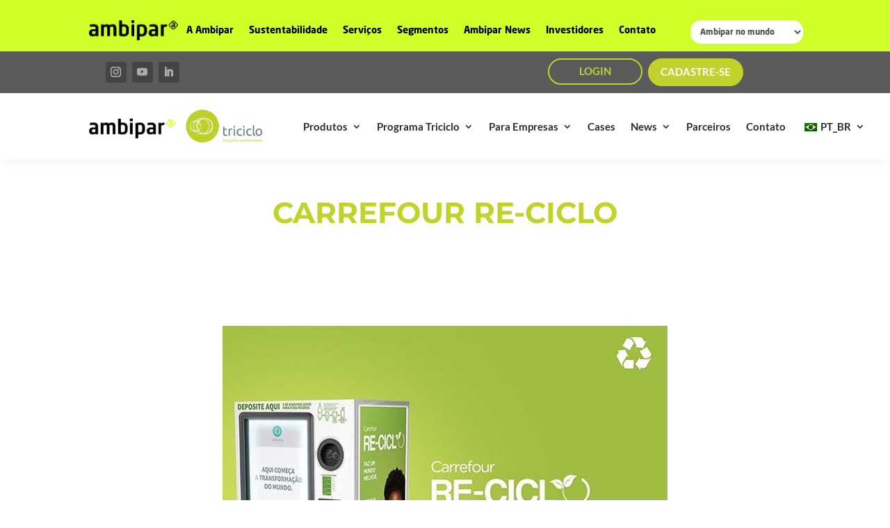

--- FILE ---
content_type: text/html; charset=utf-8
request_url: https://www.google.com/recaptcha/api2/anchor?ar=1&k=6Ldbh9wUAAAAAEOqltMQHrAN38qaWOCXFXx5WwWD&co=aHR0cHM6Ly90cmljaWNsby5lY28uYnI6NDQz&hl=en&v=PoyoqOPhxBO7pBk68S4YbpHZ&size=invisible&anchor-ms=20000&execute-ms=30000&cb=8bxcorhog7ew
body_size: 48253
content:
<!DOCTYPE HTML><html dir="ltr" lang="en"><head><meta http-equiv="Content-Type" content="text/html; charset=UTF-8">
<meta http-equiv="X-UA-Compatible" content="IE=edge">
<title>reCAPTCHA</title>
<style type="text/css">
/* cyrillic-ext */
@font-face {
  font-family: 'Roboto';
  font-style: normal;
  font-weight: 400;
  font-stretch: 100%;
  src: url(//fonts.gstatic.com/s/roboto/v48/KFO7CnqEu92Fr1ME7kSn66aGLdTylUAMa3GUBHMdazTgWw.woff2) format('woff2');
  unicode-range: U+0460-052F, U+1C80-1C8A, U+20B4, U+2DE0-2DFF, U+A640-A69F, U+FE2E-FE2F;
}
/* cyrillic */
@font-face {
  font-family: 'Roboto';
  font-style: normal;
  font-weight: 400;
  font-stretch: 100%;
  src: url(//fonts.gstatic.com/s/roboto/v48/KFO7CnqEu92Fr1ME7kSn66aGLdTylUAMa3iUBHMdazTgWw.woff2) format('woff2');
  unicode-range: U+0301, U+0400-045F, U+0490-0491, U+04B0-04B1, U+2116;
}
/* greek-ext */
@font-face {
  font-family: 'Roboto';
  font-style: normal;
  font-weight: 400;
  font-stretch: 100%;
  src: url(//fonts.gstatic.com/s/roboto/v48/KFO7CnqEu92Fr1ME7kSn66aGLdTylUAMa3CUBHMdazTgWw.woff2) format('woff2');
  unicode-range: U+1F00-1FFF;
}
/* greek */
@font-face {
  font-family: 'Roboto';
  font-style: normal;
  font-weight: 400;
  font-stretch: 100%;
  src: url(//fonts.gstatic.com/s/roboto/v48/KFO7CnqEu92Fr1ME7kSn66aGLdTylUAMa3-UBHMdazTgWw.woff2) format('woff2');
  unicode-range: U+0370-0377, U+037A-037F, U+0384-038A, U+038C, U+038E-03A1, U+03A3-03FF;
}
/* math */
@font-face {
  font-family: 'Roboto';
  font-style: normal;
  font-weight: 400;
  font-stretch: 100%;
  src: url(//fonts.gstatic.com/s/roboto/v48/KFO7CnqEu92Fr1ME7kSn66aGLdTylUAMawCUBHMdazTgWw.woff2) format('woff2');
  unicode-range: U+0302-0303, U+0305, U+0307-0308, U+0310, U+0312, U+0315, U+031A, U+0326-0327, U+032C, U+032F-0330, U+0332-0333, U+0338, U+033A, U+0346, U+034D, U+0391-03A1, U+03A3-03A9, U+03B1-03C9, U+03D1, U+03D5-03D6, U+03F0-03F1, U+03F4-03F5, U+2016-2017, U+2034-2038, U+203C, U+2040, U+2043, U+2047, U+2050, U+2057, U+205F, U+2070-2071, U+2074-208E, U+2090-209C, U+20D0-20DC, U+20E1, U+20E5-20EF, U+2100-2112, U+2114-2115, U+2117-2121, U+2123-214F, U+2190, U+2192, U+2194-21AE, U+21B0-21E5, U+21F1-21F2, U+21F4-2211, U+2213-2214, U+2216-22FF, U+2308-230B, U+2310, U+2319, U+231C-2321, U+2336-237A, U+237C, U+2395, U+239B-23B7, U+23D0, U+23DC-23E1, U+2474-2475, U+25AF, U+25B3, U+25B7, U+25BD, U+25C1, U+25CA, U+25CC, U+25FB, U+266D-266F, U+27C0-27FF, U+2900-2AFF, U+2B0E-2B11, U+2B30-2B4C, U+2BFE, U+3030, U+FF5B, U+FF5D, U+1D400-1D7FF, U+1EE00-1EEFF;
}
/* symbols */
@font-face {
  font-family: 'Roboto';
  font-style: normal;
  font-weight: 400;
  font-stretch: 100%;
  src: url(//fonts.gstatic.com/s/roboto/v48/KFO7CnqEu92Fr1ME7kSn66aGLdTylUAMaxKUBHMdazTgWw.woff2) format('woff2');
  unicode-range: U+0001-000C, U+000E-001F, U+007F-009F, U+20DD-20E0, U+20E2-20E4, U+2150-218F, U+2190, U+2192, U+2194-2199, U+21AF, U+21E6-21F0, U+21F3, U+2218-2219, U+2299, U+22C4-22C6, U+2300-243F, U+2440-244A, U+2460-24FF, U+25A0-27BF, U+2800-28FF, U+2921-2922, U+2981, U+29BF, U+29EB, U+2B00-2BFF, U+4DC0-4DFF, U+FFF9-FFFB, U+10140-1018E, U+10190-1019C, U+101A0, U+101D0-101FD, U+102E0-102FB, U+10E60-10E7E, U+1D2C0-1D2D3, U+1D2E0-1D37F, U+1F000-1F0FF, U+1F100-1F1AD, U+1F1E6-1F1FF, U+1F30D-1F30F, U+1F315, U+1F31C, U+1F31E, U+1F320-1F32C, U+1F336, U+1F378, U+1F37D, U+1F382, U+1F393-1F39F, U+1F3A7-1F3A8, U+1F3AC-1F3AF, U+1F3C2, U+1F3C4-1F3C6, U+1F3CA-1F3CE, U+1F3D4-1F3E0, U+1F3ED, U+1F3F1-1F3F3, U+1F3F5-1F3F7, U+1F408, U+1F415, U+1F41F, U+1F426, U+1F43F, U+1F441-1F442, U+1F444, U+1F446-1F449, U+1F44C-1F44E, U+1F453, U+1F46A, U+1F47D, U+1F4A3, U+1F4B0, U+1F4B3, U+1F4B9, U+1F4BB, U+1F4BF, U+1F4C8-1F4CB, U+1F4D6, U+1F4DA, U+1F4DF, U+1F4E3-1F4E6, U+1F4EA-1F4ED, U+1F4F7, U+1F4F9-1F4FB, U+1F4FD-1F4FE, U+1F503, U+1F507-1F50B, U+1F50D, U+1F512-1F513, U+1F53E-1F54A, U+1F54F-1F5FA, U+1F610, U+1F650-1F67F, U+1F687, U+1F68D, U+1F691, U+1F694, U+1F698, U+1F6AD, U+1F6B2, U+1F6B9-1F6BA, U+1F6BC, U+1F6C6-1F6CF, U+1F6D3-1F6D7, U+1F6E0-1F6EA, U+1F6F0-1F6F3, U+1F6F7-1F6FC, U+1F700-1F7FF, U+1F800-1F80B, U+1F810-1F847, U+1F850-1F859, U+1F860-1F887, U+1F890-1F8AD, U+1F8B0-1F8BB, U+1F8C0-1F8C1, U+1F900-1F90B, U+1F93B, U+1F946, U+1F984, U+1F996, U+1F9E9, U+1FA00-1FA6F, U+1FA70-1FA7C, U+1FA80-1FA89, U+1FA8F-1FAC6, U+1FACE-1FADC, U+1FADF-1FAE9, U+1FAF0-1FAF8, U+1FB00-1FBFF;
}
/* vietnamese */
@font-face {
  font-family: 'Roboto';
  font-style: normal;
  font-weight: 400;
  font-stretch: 100%;
  src: url(//fonts.gstatic.com/s/roboto/v48/KFO7CnqEu92Fr1ME7kSn66aGLdTylUAMa3OUBHMdazTgWw.woff2) format('woff2');
  unicode-range: U+0102-0103, U+0110-0111, U+0128-0129, U+0168-0169, U+01A0-01A1, U+01AF-01B0, U+0300-0301, U+0303-0304, U+0308-0309, U+0323, U+0329, U+1EA0-1EF9, U+20AB;
}
/* latin-ext */
@font-face {
  font-family: 'Roboto';
  font-style: normal;
  font-weight: 400;
  font-stretch: 100%;
  src: url(//fonts.gstatic.com/s/roboto/v48/KFO7CnqEu92Fr1ME7kSn66aGLdTylUAMa3KUBHMdazTgWw.woff2) format('woff2');
  unicode-range: U+0100-02BA, U+02BD-02C5, U+02C7-02CC, U+02CE-02D7, U+02DD-02FF, U+0304, U+0308, U+0329, U+1D00-1DBF, U+1E00-1E9F, U+1EF2-1EFF, U+2020, U+20A0-20AB, U+20AD-20C0, U+2113, U+2C60-2C7F, U+A720-A7FF;
}
/* latin */
@font-face {
  font-family: 'Roboto';
  font-style: normal;
  font-weight: 400;
  font-stretch: 100%;
  src: url(//fonts.gstatic.com/s/roboto/v48/KFO7CnqEu92Fr1ME7kSn66aGLdTylUAMa3yUBHMdazQ.woff2) format('woff2');
  unicode-range: U+0000-00FF, U+0131, U+0152-0153, U+02BB-02BC, U+02C6, U+02DA, U+02DC, U+0304, U+0308, U+0329, U+2000-206F, U+20AC, U+2122, U+2191, U+2193, U+2212, U+2215, U+FEFF, U+FFFD;
}
/* cyrillic-ext */
@font-face {
  font-family: 'Roboto';
  font-style: normal;
  font-weight: 500;
  font-stretch: 100%;
  src: url(//fonts.gstatic.com/s/roboto/v48/KFO7CnqEu92Fr1ME7kSn66aGLdTylUAMa3GUBHMdazTgWw.woff2) format('woff2');
  unicode-range: U+0460-052F, U+1C80-1C8A, U+20B4, U+2DE0-2DFF, U+A640-A69F, U+FE2E-FE2F;
}
/* cyrillic */
@font-face {
  font-family: 'Roboto';
  font-style: normal;
  font-weight: 500;
  font-stretch: 100%;
  src: url(//fonts.gstatic.com/s/roboto/v48/KFO7CnqEu92Fr1ME7kSn66aGLdTylUAMa3iUBHMdazTgWw.woff2) format('woff2');
  unicode-range: U+0301, U+0400-045F, U+0490-0491, U+04B0-04B1, U+2116;
}
/* greek-ext */
@font-face {
  font-family: 'Roboto';
  font-style: normal;
  font-weight: 500;
  font-stretch: 100%;
  src: url(//fonts.gstatic.com/s/roboto/v48/KFO7CnqEu92Fr1ME7kSn66aGLdTylUAMa3CUBHMdazTgWw.woff2) format('woff2');
  unicode-range: U+1F00-1FFF;
}
/* greek */
@font-face {
  font-family: 'Roboto';
  font-style: normal;
  font-weight: 500;
  font-stretch: 100%;
  src: url(//fonts.gstatic.com/s/roboto/v48/KFO7CnqEu92Fr1ME7kSn66aGLdTylUAMa3-UBHMdazTgWw.woff2) format('woff2');
  unicode-range: U+0370-0377, U+037A-037F, U+0384-038A, U+038C, U+038E-03A1, U+03A3-03FF;
}
/* math */
@font-face {
  font-family: 'Roboto';
  font-style: normal;
  font-weight: 500;
  font-stretch: 100%;
  src: url(//fonts.gstatic.com/s/roboto/v48/KFO7CnqEu92Fr1ME7kSn66aGLdTylUAMawCUBHMdazTgWw.woff2) format('woff2');
  unicode-range: U+0302-0303, U+0305, U+0307-0308, U+0310, U+0312, U+0315, U+031A, U+0326-0327, U+032C, U+032F-0330, U+0332-0333, U+0338, U+033A, U+0346, U+034D, U+0391-03A1, U+03A3-03A9, U+03B1-03C9, U+03D1, U+03D5-03D6, U+03F0-03F1, U+03F4-03F5, U+2016-2017, U+2034-2038, U+203C, U+2040, U+2043, U+2047, U+2050, U+2057, U+205F, U+2070-2071, U+2074-208E, U+2090-209C, U+20D0-20DC, U+20E1, U+20E5-20EF, U+2100-2112, U+2114-2115, U+2117-2121, U+2123-214F, U+2190, U+2192, U+2194-21AE, U+21B0-21E5, U+21F1-21F2, U+21F4-2211, U+2213-2214, U+2216-22FF, U+2308-230B, U+2310, U+2319, U+231C-2321, U+2336-237A, U+237C, U+2395, U+239B-23B7, U+23D0, U+23DC-23E1, U+2474-2475, U+25AF, U+25B3, U+25B7, U+25BD, U+25C1, U+25CA, U+25CC, U+25FB, U+266D-266F, U+27C0-27FF, U+2900-2AFF, U+2B0E-2B11, U+2B30-2B4C, U+2BFE, U+3030, U+FF5B, U+FF5D, U+1D400-1D7FF, U+1EE00-1EEFF;
}
/* symbols */
@font-face {
  font-family: 'Roboto';
  font-style: normal;
  font-weight: 500;
  font-stretch: 100%;
  src: url(//fonts.gstatic.com/s/roboto/v48/KFO7CnqEu92Fr1ME7kSn66aGLdTylUAMaxKUBHMdazTgWw.woff2) format('woff2');
  unicode-range: U+0001-000C, U+000E-001F, U+007F-009F, U+20DD-20E0, U+20E2-20E4, U+2150-218F, U+2190, U+2192, U+2194-2199, U+21AF, U+21E6-21F0, U+21F3, U+2218-2219, U+2299, U+22C4-22C6, U+2300-243F, U+2440-244A, U+2460-24FF, U+25A0-27BF, U+2800-28FF, U+2921-2922, U+2981, U+29BF, U+29EB, U+2B00-2BFF, U+4DC0-4DFF, U+FFF9-FFFB, U+10140-1018E, U+10190-1019C, U+101A0, U+101D0-101FD, U+102E0-102FB, U+10E60-10E7E, U+1D2C0-1D2D3, U+1D2E0-1D37F, U+1F000-1F0FF, U+1F100-1F1AD, U+1F1E6-1F1FF, U+1F30D-1F30F, U+1F315, U+1F31C, U+1F31E, U+1F320-1F32C, U+1F336, U+1F378, U+1F37D, U+1F382, U+1F393-1F39F, U+1F3A7-1F3A8, U+1F3AC-1F3AF, U+1F3C2, U+1F3C4-1F3C6, U+1F3CA-1F3CE, U+1F3D4-1F3E0, U+1F3ED, U+1F3F1-1F3F3, U+1F3F5-1F3F7, U+1F408, U+1F415, U+1F41F, U+1F426, U+1F43F, U+1F441-1F442, U+1F444, U+1F446-1F449, U+1F44C-1F44E, U+1F453, U+1F46A, U+1F47D, U+1F4A3, U+1F4B0, U+1F4B3, U+1F4B9, U+1F4BB, U+1F4BF, U+1F4C8-1F4CB, U+1F4D6, U+1F4DA, U+1F4DF, U+1F4E3-1F4E6, U+1F4EA-1F4ED, U+1F4F7, U+1F4F9-1F4FB, U+1F4FD-1F4FE, U+1F503, U+1F507-1F50B, U+1F50D, U+1F512-1F513, U+1F53E-1F54A, U+1F54F-1F5FA, U+1F610, U+1F650-1F67F, U+1F687, U+1F68D, U+1F691, U+1F694, U+1F698, U+1F6AD, U+1F6B2, U+1F6B9-1F6BA, U+1F6BC, U+1F6C6-1F6CF, U+1F6D3-1F6D7, U+1F6E0-1F6EA, U+1F6F0-1F6F3, U+1F6F7-1F6FC, U+1F700-1F7FF, U+1F800-1F80B, U+1F810-1F847, U+1F850-1F859, U+1F860-1F887, U+1F890-1F8AD, U+1F8B0-1F8BB, U+1F8C0-1F8C1, U+1F900-1F90B, U+1F93B, U+1F946, U+1F984, U+1F996, U+1F9E9, U+1FA00-1FA6F, U+1FA70-1FA7C, U+1FA80-1FA89, U+1FA8F-1FAC6, U+1FACE-1FADC, U+1FADF-1FAE9, U+1FAF0-1FAF8, U+1FB00-1FBFF;
}
/* vietnamese */
@font-face {
  font-family: 'Roboto';
  font-style: normal;
  font-weight: 500;
  font-stretch: 100%;
  src: url(//fonts.gstatic.com/s/roboto/v48/KFO7CnqEu92Fr1ME7kSn66aGLdTylUAMa3OUBHMdazTgWw.woff2) format('woff2');
  unicode-range: U+0102-0103, U+0110-0111, U+0128-0129, U+0168-0169, U+01A0-01A1, U+01AF-01B0, U+0300-0301, U+0303-0304, U+0308-0309, U+0323, U+0329, U+1EA0-1EF9, U+20AB;
}
/* latin-ext */
@font-face {
  font-family: 'Roboto';
  font-style: normal;
  font-weight: 500;
  font-stretch: 100%;
  src: url(//fonts.gstatic.com/s/roboto/v48/KFO7CnqEu92Fr1ME7kSn66aGLdTylUAMa3KUBHMdazTgWw.woff2) format('woff2');
  unicode-range: U+0100-02BA, U+02BD-02C5, U+02C7-02CC, U+02CE-02D7, U+02DD-02FF, U+0304, U+0308, U+0329, U+1D00-1DBF, U+1E00-1E9F, U+1EF2-1EFF, U+2020, U+20A0-20AB, U+20AD-20C0, U+2113, U+2C60-2C7F, U+A720-A7FF;
}
/* latin */
@font-face {
  font-family: 'Roboto';
  font-style: normal;
  font-weight: 500;
  font-stretch: 100%;
  src: url(//fonts.gstatic.com/s/roboto/v48/KFO7CnqEu92Fr1ME7kSn66aGLdTylUAMa3yUBHMdazQ.woff2) format('woff2');
  unicode-range: U+0000-00FF, U+0131, U+0152-0153, U+02BB-02BC, U+02C6, U+02DA, U+02DC, U+0304, U+0308, U+0329, U+2000-206F, U+20AC, U+2122, U+2191, U+2193, U+2212, U+2215, U+FEFF, U+FFFD;
}
/* cyrillic-ext */
@font-face {
  font-family: 'Roboto';
  font-style: normal;
  font-weight: 900;
  font-stretch: 100%;
  src: url(//fonts.gstatic.com/s/roboto/v48/KFO7CnqEu92Fr1ME7kSn66aGLdTylUAMa3GUBHMdazTgWw.woff2) format('woff2');
  unicode-range: U+0460-052F, U+1C80-1C8A, U+20B4, U+2DE0-2DFF, U+A640-A69F, U+FE2E-FE2F;
}
/* cyrillic */
@font-face {
  font-family: 'Roboto';
  font-style: normal;
  font-weight: 900;
  font-stretch: 100%;
  src: url(//fonts.gstatic.com/s/roboto/v48/KFO7CnqEu92Fr1ME7kSn66aGLdTylUAMa3iUBHMdazTgWw.woff2) format('woff2');
  unicode-range: U+0301, U+0400-045F, U+0490-0491, U+04B0-04B1, U+2116;
}
/* greek-ext */
@font-face {
  font-family: 'Roboto';
  font-style: normal;
  font-weight: 900;
  font-stretch: 100%;
  src: url(//fonts.gstatic.com/s/roboto/v48/KFO7CnqEu92Fr1ME7kSn66aGLdTylUAMa3CUBHMdazTgWw.woff2) format('woff2');
  unicode-range: U+1F00-1FFF;
}
/* greek */
@font-face {
  font-family: 'Roboto';
  font-style: normal;
  font-weight: 900;
  font-stretch: 100%;
  src: url(//fonts.gstatic.com/s/roboto/v48/KFO7CnqEu92Fr1ME7kSn66aGLdTylUAMa3-UBHMdazTgWw.woff2) format('woff2');
  unicode-range: U+0370-0377, U+037A-037F, U+0384-038A, U+038C, U+038E-03A1, U+03A3-03FF;
}
/* math */
@font-face {
  font-family: 'Roboto';
  font-style: normal;
  font-weight: 900;
  font-stretch: 100%;
  src: url(//fonts.gstatic.com/s/roboto/v48/KFO7CnqEu92Fr1ME7kSn66aGLdTylUAMawCUBHMdazTgWw.woff2) format('woff2');
  unicode-range: U+0302-0303, U+0305, U+0307-0308, U+0310, U+0312, U+0315, U+031A, U+0326-0327, U+032C, U+032F-0330, U+0332-0333, U+0338, U+033A, U+0346, U+034D, U+0391-03A1, U+03A3-03A9, U+03B1-03C9, U+03D1, U+03D5-03D6, U+03F0-03F1, U+03F4-03F5, U+2016-2017, U+2034-2038, U+203C, U+2040, U+2043, U+2047, U+2050, U+2057, U+205F, U+2070-2071, U+2074-208E, U+2090-209C, U+20D0-20DC, U+20E1, U+20E5-20EF, U+2100-2112, U+2114-2115, U+2117-2121, U+2123-214F, U+2190, U+2192, U+2194-21AE, U+21B0-21E5, U+21F1-21F2, U+21F4-2211, U+2213-2214, U+2216-22FF, U+2308-230B, U+2310, U+2319, U+231C-2321, U+2336-237A, U+237C, U+2395, U+239B-23B7, U+23D0, U+23DC-23E1, U+2474-2475, U+25AF, U+25B3, U+25B7, U+25BD, U+25C1, U+25CA, U+25CC, U+25FB, U+266D-266F, U+27C0-27FF, U+2900-2AFF, U+2B0E-2B11, U+2B30-2B4C, U+2BFE, U+3030, U+FF5B, U+FF5D, U+1D400-1D7FF, U+1EE00-1EEFF;
}
/* symbols */
@font-face {
  font-family: 'Roboto';
  font-style: normal;
  font-weight: 900;
  font-stretch: 100%;
  src: url(//fonts.gstatic.com/s/roboto/v48/KFO7CnqEu92Fr1ME7kSn66aGLdTylUAMaxKUBHMdazTgWw.woff2) format('woff2');
  unicode-range: U+0001-000C, U+000E-001F, U+007F-009F, U+20DD-20E0, U+20E2-20E4, U+2150-218F, U+2190, U+2192, U+2194-2199, U+21AF, U+21E6-21F0, U+21F3, U+2218-2219, U+2299, U+22C4-22C6, U+2300-243F, U+2440-244A, U+2460-24FF, U+25A0-27BF, U+2800-28FF, U+2921-2922, U+2981, U+29BF, U+29EB, U+2B00-2BFF, U+4DC0-4DFF, U+FFF9-FFFB, U+10140-1018E, U+10190-1019C, U+101A0, U+101D0-101FD, U+102E0-102FB, U+10E60-10E7E, U+1D2C0-1D2D3, U+1D2E0-1D37F, U+1F000-1F0FF, U+1F100-1F1AD, U+1F1E6-1F1FF, U+1F30D-1F30F, U+1F315, U+1F31C, U+1F31E, U+1F320-1F32C, U+1F336, U+1F378, U+1F37D, U+1F382, U+1F393-1F39F, U+1F3A7-1F3A8, U+1F3AC-1F3AF, U+1F3C2, U+1F3C4-1F3C6, U+1F3CA-1F3CE, U+1F3D4-1F3E0, U+1F3ED, U+1F3F1-1F3F3, U+1F3F5-1F3F7, U+1F408, U+1F415, U+1F41F, U+1F426, U+1F43F, U+1F441-1F442, U+1F444, U+1F446-1F449, U+1F44C-1F44E, U+1F453, U+1F46A, U+1F47D, U+1F4A3, U+1F4B0, U+1F4B3, U+1F4B9, U+1F4BB, U+1F4BF, U+1F4C8-1F4CB, U+1F4D6, U+1F4DA, U+1F4DF, U+1F4E3-1F4E6, U+1F4EA-1F4ED, U+1F4F7, U+1F4F9-1F4FB, U+1F4FD-1F4FE, U+1F503, U+1F507-1F50B, U+1F50D, U+1F512-1F513, U+1F53E-1F54A, U+1F54F-1F5FA, U+1F610, U+1F650-1F67F, U+1F687, U+1F68D, U+1F691, U+1F694, U+1F698, U+1F6AD, U+1F6B2, U+1F6B9-1F6BA, U+1F6BC, U+1F6C6-1F6CF, U+1F6D3-1F6D7, U+1F6E0-1F6EA, U+1F6F0-1F6F3, U+1F6F7-1F6FC, U+1F700-1F7FF, U+1F800-1F80B, U+1F810-1F847, U+1F850-1F859, U+1F860-1F887, U+1F890-1F8AD, U+1F8B0-1F8BB, U+1F8C0-1F8C1, U+1F900-1F90B, U+1F93B, U+1F946, U+1F984, U+1F996, U+1F9E9, U+1FA00-1FA6F, U+1FA70-1FA7C, U+1FA80-1FA89, U+1FA8F-1FAC6, U+1FACE-1FADC, U+1FADF-1FAE9, U+1FAF0-1FAF8, U+1FB00-1FBFF;
}
/* vietnamese */
@font-face {
  font-family: 'Roboto';
  font-style: normal;
  font-weight: 900;
  font-stretch: 100%;
  src: url(//fonts.gstatic.com/s/roboto/v48/KFO7CnqEu92Fr1ME7kSn66aGLdTylUAMa3OUBHMdazTgWw.woff2) format('woff2');
  unicode-range: U+0102-0103, U+0110-0111, U+0128-0129, U+0168-0169, U+01A0-01A1, U+01AF-01B0, U+0300-0301, U+0303-0304, U+0308-0309, U+0323, U+0329, U+1EA0-1EF9, U+20AB;
}
/* latin-ext */
@font-face {
  font-family: 'Roboto';
  font-style: normal;
  font-weight: 900;
  font-stretch: 100%;
  src: url(//fonts.gstatic.com/s/roboto/v48/KFO7CnqEu92Fr1ME7kSn66aGLdTylUAMa3KUBHMdazTgWw.woff2) format('woff2');
  unicode-range: U+0100-02BA, U+02BD-02C5, U+02C7-02CC, U+02CE-02D7, U+02DD-02FF, U+0304, U+0308, U+0329, U+1D00-1DBF, U+1E00-1E9F, U+1EF2-1EFF, U+2020, U+20A0-20AB, U+20AD-20C0, U+2113, U+2C60-2C7F, U+A720-A7FF;
}
/* latin */
@font-face {
  font-family: 'Roboto';
  font-style: normal;
  font-weight: 900;
  font-stretch: 100%;
  src: url(//fonts.gstatic.com/s/roboto/v48/KFO7CnqEu92Fr1ME7kSn66aGLdTylUAMa3yUBHMdazQ.woff2) format('woff2');
  unicode-range: U+0000-00FF, U+0131, U+0152-0153, U+02BB-02BC, U+02C6, U+02DA, U+02DC, U+0304, U+0308, U+0329, U+2000-206F, U+20AC, U+2122, U+2191, U+2193, U+2212, U+2215, U+FEFF, U+FFFD;
}

</style>
<link rel="stylesheet" type="text/css" href="https://www.gstatic.com/recaptcha/releases/PoyoqOPhxBO7pBk68S4YbpHZ/styles__ltr.css">
<script nonce="eSKkcrdzpHUqAdZLx3X-fw" type="text/javascript">window['__recaptcha_api'] = 'https://www.google.com/recaptcha/api2/';</script>
<script type="text/javascript" src="https://www.gstatic.com/recaptcha/releases/PoyoqOPhxBO7pBk68S4YbpHZ/recaptcha__en.js" nonce="eSKkcrdzpHUqAdZLx3X-fw">
      
    </script></head>
<body><div id="rc-anchor-alert" class="rc-anchor-alert"></div>
<input type="hidden" id="recaptcha-token" value="[base64]">
<script type="text/javascript" nonce="eSKkcrdzpHUqAdZLx3X-fw">
      recaptcha.anchor.Main.init("[\x22ainput\x22,[\x22bgdata\x22,\x22\x22,\[base64]/[base64]/[base64]/[base64]/cjw8ejpyPj4+eil9Y2F0Y2gobCl7dGhyb3cgbDt9fSxIPWZ1bmN0aW9uKHcsdCx6KXtpZih3PT0xOTR8fHc9PTIwOCl0LnZbd10/dC52W3ddLmNvbmNhdCh6KTp0LnZbd109b2Yoeix0KTtlbHNle2lmKHQuYkImJnchPTMxNylyZXR1cm47dz09NjZ8fHc9PTEyMnx8dz09NDcwfHx3PT00NHx8dz09NDE2fHx3PT0zOTd8fHc9PTQyMXx8dz09Njh8fHc9PTcwfHx3PT0xODQ/[base64]/[base64]/[base64]/bmV3IGRbVl0oSlswXSk6cD09Mj9uZXcgZFtWXShKWzBdLEpbMV0pOnA9PTM/bmV3IGRbVl0oSlswXSxKWzFdLEpbMl0pOnA9PTQ/[base64]/[base64]/[base64]/[base64]\x22,\[base64]\\u003d\x22,\x22w7k4w6UpfcOAD3rDkWTCisOCwpRcf8KsRVMUw5HClMO0w4VNw4zDqcK4WcOTKAtfwqx9P31hwrptwrTCsj/DjyPCksK2wrnDssK4ZizDjMKieH9Ew4XCtCYDwqgVXiNnw6LDgMOHw6LDqcKncsK7worCmcO3Y8OlTcOgE8O7wqoscsO1LMKfP8OwA2/Ci0zCkWbChcO8IxfClsKvZV/DjsORCsKDbsKwBMO0wqPDuCvDqMOkwqMKHMKsdMOBF0gMZsOow73CjMKgw7A/wqnDqTfCo8OHICfDv8KQZ1NowojDmcKIwoQKwoTCkjjCgsOOw697wpvCrcKsE8KZw48xQHoVBULDgMK1FcK3wqDCoHjDo8Kgwr/[base64]/Dq8OvK8KKaR3DhQ5seMKnDU5Yw43DsGjDu8OXwrRKFhIOw5oVw6LCp8OkwqDDh8KQw7Y3LsOnw49awofDjMOgDMKowo0BVFrCpgLCrMOpwoHDizEDwo9DScOEwrHDsMK3VcO6w6Zpw4HCpl83FQsfHngQFkfCtsOywqJBWk7DlcOVPj/CinBGwo/[base64]/[base64]/CvkfDscKLw4EhFmVTwoYjw79CwpAiMVAuwpXDoMK7D8OEw4bCpWMfwo4rQDpTw4jCjMKSw4xmw6LDlRcJw5PDgiImFsOgZMOvw5LCrUdDwqrDgxs9CnTCjAQnwoUzw7nDrDxNwpRuGCfCq8Ktwr7CqnrDtMOJwp89TsKLf8KoaxANwrDDixXCsMK/STZjXzJxdzrCqxsOe34Zw6I3ChQ5RMKKwo4xwpfChMO8w7TDssO8Oz0NworClMO3Akcgw6fDpXA8WMKtPl1KSy7Dh8OPw7/[base64]/DpcOAw4TCh3UxGU5TcjB0EMKMO1VCSiB+biDCozbChGpWw5HDjSEXJsOww7A1wrDCpTXDkAvCo8KFwpd8J2d0UsOaZDvCnMOdIwLDgMOCw6hNwrMaI8O3w49GXMO5ayJFWcKVwp3DlGk7w4XCnQ7CvjDCuVPCn8O7wp9VwonCnwnDvHdhw4Ehw5/[base64]/Cl3B3wrwzw7Q3wrbCrDkjekjDkMOcwqESwrjDksKPw5dNXHhZwqLDgcOvwovDjcKSwo4BZsKiw7PDicKBZsOXDsOKJDVfB8OEw6bCsysrwpPDh3Vtw6ZVw4rDgBlAQcKWLMKsbcOxY8Obw50NIcOMJATDlcOWGMKWw7siIWLDuMKyw4HDog/DklohXE5fL1ovwpfDjGDDuTrDpcOVF0bDlgnDjV/[base64]/[base64]/OMKPwoFWMcOlwq0IdUBTw7LDgMKdFsKWwojDi8K7J8KTRhvDmsOHwohuwrLDocK4woLDjcK/FcOjVVhjw5QWPsOTe8OZcVgAwrIGCivDv2QaaFUIw73CqcK4wqBbwrjDhsKlBxXCqj7Dv8KxMcO9w5rCqEfCpcOGS8OhNsOVe3JewqQLQ8KSKMO/[base64]/w6gowodHJWXDgMOWwpnCjioZNcK8HcO8wok2HCJGwqwORsKYIMKPOm11DGrDgMK5wq/DisK/V8OjwrbCriQJw6LDgcKUZcOHwppRwoXCnEU+wqDDq8KjS8O4GMOLwovCsMKDEMOVwrNGw77Ct8KJdT0uwrXCgERzw4JGOkJowp7DjwHCs2/DiMOTPyTCm8OPRUJ1VyIpw6suFwQweMOFRE53KlIcBxt/f8O9FsOrA8KoN8K6wqITJMOSZ8OPSFvCi8O5OQvClRPDu8OQUcODC3pIb8O5dQPCsMOmdcOgw4d0e8OlYUXCuCEGR8KDwrjDt1LDn8O/[base64]/DumnDscOVwqTDkUwbw59wVB0bw6LDoi3Dlhl/QVjDvRgGw5nDvljCuMKkwpfCsQbDncOqwrw6w70owrdgwqXDosOWw4rCkDZuDzlXER8ww4LCncOewoTCrMO7w6zDkRjDqg8JWl4vDsK8en/CgTQ1w5XCs8K/MMO5wqJWMsKPwonClcOKwoxhw4nCuMOPw4XDrcOhSMKVe2vCscKQw5LCkwXDjQ7DrsKNwqLDshdTwoYWwqt0wrbDusK6eyoYHV3Dh8KdaAvCpsKdw7DDvk4Kw5/DhFXDi8KEwrbCpU3CojwAAVggwpbDqF3ChnZBVsOLwownGBvDuhYFbcKew4TDl1BOwoLCt8OnNTjCkGTDkMKJT8KtYm3DhMOPIDIEGUsoWlV3w5fCgA3DmzFzwrDCjg/CmVpeA8KewrrDuGvDnD4vw5TDhsOCFg7CoMOeX8OdIE0UaDHDrCAdwrxGwpbDnAbDrwQCwpPDl8KmT8KuMsKZw7fDr8Kbw4UhBcORBsKvJ2/CrSDCm0UkJHjCtcOfw517VG5YwrrDmiodVR7Ctm05DMKzZndbw6DCiDLCo0Qpw7h9w6lxGi/DvMKrH3EtKThQw57DrBs1wr/DnMK2dwvCisKgw5zCgkXDqVvCscKJw6fDhsK2wp9LZMOrwprDll3Cn3TDtWTChTw8wqcww6LCkR/[base64]/w7XDkAMjwpTDlMOgw5M+w68CMlzCqMOSecOmw6YlKsKGw5tOKwHDlMOPO8OJWMOuYTnCjXHCnijDhEnCnsO9IMKSI8OBDnTDpxDDthfClcOtwrnCscK1w5I1e8OPwq1PGivDjnHDgWPCk1fDrSgncl/CkMOfw4/DrcKxwqnCl39sZFnCpmZQd8KVw5PCtMKtwqrCmCLDnj4NdBIONV04UlvDqhfCksKbwrLCpMK5BMO6wqbDp8KfUXPDj2DDp07DjMOaBsOKwovCoMKew6HDrMKjLRxNwoJ0wqTDhltXwqbCocOJw68Ew6NswrPCncKNXwXDukrDo8O3wpAvwqs0W8Kewp/Cs0/DqsOWw5DDkMO0dDTDiMOIw7LDoiHCrcKUclvClnwjw7TCpMOrwrUBEsK/w4zCkn5jw5ddw7zChcOne8ObfzvCjsOWJ3XDvWZLwrfChAZRwpJkw4FHZ2jDnWRnwp1Xwo8bwpB8wr9SwoN7AWPCoVbCvMKtwoLCrsKPw6gdw4d+w7hFwpjDocKdAjROw50/[base64]/w68cw6bDvAF+PArDpnXCrx1FDsOjLsKmecOrHMKOBMKLwrMPw6bDmy/[base64]/[base64]/Cn8O3I043YzU3dMKZc8OFw4TDpULCjQMvwrLClMK/w7TDnj7Dp33DvQfCoFjDumEXw5xdwrkRw7Z4wp/[base64]/wp7DisOCw4HCojnDn8OCwq1Tw6/Di0XCjzZwHcOLwofCkh1pKkvCsnc2XMKXPsK+IcK0MFrDtylywr7CgMOFFE/[base64]/Dg1rCmMKfN8KOwrrDnwrColotw51sA8Kac3TClcKZwrjCvcKvN8KBcUFowpNywo4Mw5tFwqcLZMKGBCM4KjF9bsOhFF/CisKmw6lCwqLDuw5nw58jwqYRwoV1Vm8cG0A0H8OPfBfCuHDDpsOBBnJawoXDrMOQwpQ1wrXDkE8iHgVnwrjCtMKdGsOhKcKnw6hjEnbCpRHCu3ZRwrVoEsKIw4rDvMK9NsKlAFjDucOJS8OlIMKDPxDCvcKsw7/[base64]/w6HDnMOAwpfDrsOKR8KbTnx0w60XwqUVw5fDm8OdwqQrHXrClMKUw7k8SHUtwoMMe8KifAjCtQFGe3krw583HsKQW8Krw4ZVw7l1A8OXbCJaw696wrTDt8KjQWRxw5TCvMKswqrDocObA3LDlEUawonDvhgeZ8OTDlMWMVzDoiHDl0drw7hpMVxQw6kvTsOnCzA/w6vCoDPDksO1wp5xwpLCv8KDwrrCjwczDcKSwqTCmMK6WcK0SAbCribCtE7DkMOjKcKZw7UDwqbDjy4UwqpOwpnCqXsQw5fDrELDuMKMwqbDtsOtGMKgVD9Gw7jDryMwEMKUw4tUwrBZw5tWPwk2bMK0w70LZi5mw7dtw4/DhWk4fcOvJU0sI37Cp1fDpzdjwpoiw7jCrcOHesKkUXZBR8OhPcOjw6UiwrBhGjjDiyRcBsKfVWvCujHDvsOMwpM6ScO3YcOowp1uwrx/w6rDrhkIw4sfwoNcYcOEBXABw4LDjMKTATDDqcOcw40ywpxWwoITV3PDmX7DjXnDhy0MBilbbsKWBMKSw5YMDV/DuMKuw6jCiMKwDkjCnz/CtsK3TsOsBwnCoMKiw6JVw78ywo/[base64]/[base64]/CmMO/wr7Cs8OOS8OLcXTDrzJ1w6x+w6MQIgDCsMOwIcOCwp91UsOkYxfCs8ORwqHCiSg/w6xofcOJwrdJaMK7aHV8w4UowoHCisOvwp5lwqUJw4EUXF7DosKPwpjCv8OpwpoHBMOWw7/[base64]/YEJ/w7LCtSN+wo5uQMOYN8K9RgQLF2NvwpDDuyVbwrjCulDChWDDusKqcGjCgUhTQ8Oxw7J8w7IlGcK7OxcHRMOXR8Kdw75zwo0/JChwd8O3w4fDlcOtB8K7Bi3CgMKxJMOPwrbCt8O+woUlwoPDh8K1woFMEmkdwrvDjMKiHG3DmMOlT8ODwp0xeMONaklLTwfDgMKpe8KKwr/CuMOyRXDCqQ3Cjm7Csyx5HMOrI8OFwoHDh8OMwq9Cw7h7ZWh4E8OHwp0ULsOgSBXChsKtfn/DlTcCeUteNGHDpMKkwo86CAvCjMKAXxzDlSfCvMKuw54/[base64]/[base64]/E1soMcKmbWTCk8KrwpDDhgEXw7XDr1/[base64]/Ds20Kw5hUTzLDtMKRwoUvTcOXwqojwpjDlH/[base64]/Dk0ZBckDCmDZxw4PCpSTCtVcmw55MPMO0w6nDpBnDjcK+w6wqwrjCrkRnwqhVf8ObX8KQYMKrA3bDkC9dB0wWAsOWRgpqw7PCgm/DvcK1w6TCmcKyej8Jw75ow6B5eFAtw4/[base64]/[base64]/Cm8OWw6zCi8KQwrkPKsKgd8KERcOpwqbDuWRKwr9cwoPCg3whDsKqQ8KOOBjCs0cVEsKCwqDDisOfDyxCAUbCqknCjl7ChXgUGsO6SsOVeHTDrFjDgSHDtVPDvcOGUsKBwofCk8O9w7p2GzDDs8OyCMOpwqnCmcK/MsKbGnVkfhTCqsO1GsOwHHUjw7J9w5PDijssw4fDrsKAwrEiw6YTSXIZDRtswqJDwo/CiVk1QcKvw5rCuy0FDDXDmQp/[base64]/w5nDsTdXbD15PMKNdsOrJDzDjMKiZMO4w69jRFx5wrjCh8O7IsKdLnUSFsOpw4LCigrCm3omwqbDt8O9wqvCisK0w63CnMKpw74gw7LCs8K9D8KswpTCnxgjw7UtF2rDvMKTw5zDicKsLsOrT2nDk8ORfxrDiETDi8K7w4okFcK4w6fDhVrDicKNeywMS8KYMMO/woPDpsO4w6YawqvCp0sawpLDhMK3w558RcOGf8K7T0TCtcOYUcKiwrkEakodacKcwoBNwrx4WcKlIMK7w4zCpC3Cq8KLL8O5cG/DgcOYfMKYFMKaw5UUwrPCg8OfVTQnbMOYRwIEw5FOw6xVcQQoS8OFRzZAWcKHOQ/DtlrDkMKvw6hHw7jCgsKZw7PDicK7Xl4JwqoCS8KXAiHDtsOewqA0UyFnwr/[base64]/DiMKHwp1FwqdRwp7CjThafcKyAWgZwrRUw5IvwofCs0oIYMKYw4Rvw6nDl8Olw7XCsTENI17Dq8Ktw5wNw4HCinZndsK6LMKLw4YZw55dZBbDhcOfwrTDhxh6w4fCumwQw6/[base64]/DmQ/ClsKMZsKlw43Ck8KlVEvChsKeQiHDnMK5BwEYIMKYbsKmwqPDkWjDpsKDw7zDn8OCw5HDtD1jCRBwwocUUgrDv8Kkw4k7w7ksw70awpXDkcO4LAN7wrpow7nCqmHCmsKDMMO0P8OHwqHDnsOaal4kwq0aRHB9KsKiw7PCgiLDucK+wqwmWMKLCEc4w5LDiH/DpSnDtTrCsMOjwoRNb8OkwrrClsKGQ8KAwolXw67DtkjDm8OmecKYwpIwwr1qaUQMwrbCl8OEZmJqwpRFw4XCjVRGw7IkOBkew7onw4bDocOjYkRpSxfCqMOmwrxqb8OyworDoMOsLMK9f8KQPMK2Oy/DncK/wovDscOBAjgqb3vCvHdgwo3ClirCkcOFK8OSL8ODSQN+NcKnwqPDoMKmw60QAMKBZMK/WcOUM8KfwpxPwr0Ww53CuUszwq7DpVJTwrHChh9rw5HDjE5jVkJqeMKYw58KAMKkD8OzdMO6DcOnGncOw5dXLDPCnsOXwojDvj3ChGwDw69GPMO4OsKnwo/[base64]/[base64]/ClUrCvcOOwq/CqRMTwoTCoMO/DzHCpsKpWsOqGcKNwqDDsQ3CriB/[base64]/CmMOSwo1Uw6PDoizCgcOZSRcAJiDDncKvajsaw5bDow/Dg8KYw7JuP34nwq59CcKcX8O+w4cYwpwcP8KPw4zCmMOiBsKtwplONCTDuV8THsKGIhzDpXh+wrrDlXkjw7sAOcKHNBvDuh7DrMKYQEjCrQ0VwpxSCsKLTcOpLWQYEA/CnGvCtMOKR1TChB7DgG5kdsKzw7A+wpDCocKQbnFuEW5MH8K/[base64]/wr1JP017am/[base64]/w6PDrcOhZ8O3ccO2wrEmb3zCkMOXwrPCr8Oyw78EwoXCrx1GDcKHPxLCpMOJVDJ3w4tJwrV6KMKXw50ew598wo3CqELDt8KjccKswopLwpBpw7zCrgIPw6TDon/CrsOcw6AoRXxUwrPDp2ZSwoEvY8OBw5PCgEgnw7/DpsKZWsKCXCXCtQbCglVXwrpYwqQ7VsObe0RdwrvCisO3wrHDp8OnwojDu8OZLsOoRMKGwr/Ck8K9wpjDqsObCsKBwp8JwqNlYcKHw5rCp8Kvw6LCqsKwwoXCqw1yw4/Crld9VTHCiALDvwUtwoXDlsOEUcOqw6bDg8Krw7w/[base64]/wqLDg8KVw74pLG8mQcKHaw/[base64]/[base64]/Dh8O+wr4xw4TCmMK4wo3DhRDDkg3DlzZUwppAFkXCg8OkwpTCh8Kew4DCvsOffcKVcsOdw5PCrEfCkMKzwrxNwqHCgGpTw53CpMKREyAgwqDCjwTDjivDicOVwqDCp3E1wqFmwrjCnsOnIsKadMOOdX1APQMZbsKSwr8Qw6xYPk4pbcO7I2ZRfR/DuSJ6ccOmbj44AMKkDW/Ch1bCrnAhw65Lw5HCisO/w5kYwqXCqRcSMFlJwq3CvMOIw4DCjW/DrQnDvMOAwqh9w6TCth5twoTCu0XDmcKhw5LCl2gFwpgNw59jw6TDun3Dn27DnXXDjcKHEznDgsKNwqfDkXEHwpwoIcKDwrR/[base64]/[base64]/CgsK+wpPChMOtLcKywrXDjl/Ds8KGwrHDrmxUw4bDgsKHBsOWOMOkcVZUJsKPQz1RKAbCmUlUw69WBylnFsOaw6DCnGrDpV/Ci8OGJMOSO8Oqw6bChMOuwr/Ckg9Tw4JMw512RHEcw6XDl8KpOxUrD8Oywqxhc8KRwpzCsSjDkMKCBcKtVcOhS8KJRMOGw69vwpwOw7wrwroswok5Ty/Dqw/ChV9Fw44fwo02DADDicO3wpjDv8KlHTDDpwvCksOlwrbCtwhAw7fDg8KxLsKTWcOWw6/DgEV3wqTChiHDt8OKwr3Cs8KqFcK9JB8Kw5/CgEhzwocTw7MWCWxIXlbDosOPwqxhZzNXw6HCmRHCij/DkyU3M05dKA8Mw5NTw4rCscOUwpDCkMKsfcOWw5gBw7sgwrwew7HDj8OHwpXCoMKkHsKPPAMLUSpyf8ODw5tjw6Arw4kCwofCiSACWFkQT8KnHcKmegvDn8OQZkMgwq3DocOIwqzCrDXDq27DgMOFwozCp8K9w6c/wpXDjcOywozCqAlGbsKKwrTDncK4w4QMRMOcw5rCl8Oww4o/KMOBISLCpXcPwqzDvcO9D0bDqw9zw45VYA5sdmDCisO0ZAcQw49kwrsYcRh9YU84w6jCtMKew7tTwrE/MEUnY8KEBDF3FcKHw43CisK5asOdU8OQw4rCkMKFOsO5N8KAw5E1wp9jwqLChsKrwrk5wrZCwoPDvsK3cMOcG8KbVWvDksKLw648KAHCrcONPnTDryLDiUHCp3wtdjHCrVfDgGlTeFdHScOkSMOtw4IyG0PCq0FgUcK7bBp+wr4/w4bDucK+aMKYwpPCscKdw59Uw7tYEcKHL3vCrMOYEsOJw4LDvUrDl8OBwpNhAsO1TWnChMOJCjtOF8O1wrnCoiDDv8KHKmYew4TDvVbCtsKLwrvDrcOtIjvDmcKow6PCqlPCjAFew4bDrMO0wr0aw49JwoLCmsKLw6XDlmPDp8OOwo/[base64]/Dnw5lHlUdwqnCu8OUYMOsGmNXP8KrwpjDmsKCw7FSw7LDqMOMdCHCgRt+V3Z+J8OOw48uw5/DmmPCt8OUCcOlI8OwWlUiw5tbW39NeFUIwoUVw5/CjcO8D8Ocw5XDrG/Cj8O0EsO8w60Bw6dew4YESGJJOwPDnAoxIMKuwqIPcGnDhMKwT39Vwq55acKWOsOSRRV8w6MfJMO/w7LCuMKfKhnClcORVy41w453AB0DBMO9wqPCu0pfA8OTw7bCkMKQwqbDvVTCgMOlw4LCl8O2fMOpwpDDncOGLMKzwozDrsO6woBCR8OvwoI7w6/[base64]/Dm1QpDcOIdMOnAMKLLB/CpcK8KxnCssKnwobCtgDCp3Y2fMOuwovCuD0fciBAwqjCr8KOwosmw5RBwrzCsDs6w7vCncOzw6wqO3fDhsKxIlBTPn/DosK/w6YSw6l8JsKJVjrCmUwgfcO/w7zDkmlwA18Ww4LChBZewqlywoDCg0LCgEEhF8KaSX/CisOzw6oBXn3CpQrCkS5iwofDkcKsLcOhw4Zxw4nChMKIPSkoO8KVwrXCrMKjQsKIWgLDqBYeRcKmw6nCqBB5wqoiwpkIdk3DrcOkBxjDonIhf8Obw65dTWDDqArDtcKxw4rClSDCvMKIwplRwqLDgxswW1k/AHlhw7Y8w6/Cjj7ClB/DtklEw7ZjN18NNQTDu8KuN8Oxw6spDwILXhTDk8O8YkFjRmotfsO0RcKELiJWciDCj8KUecKNMnF7QSx8Bi5ewp3DuTBjJ8Khwq3CowvCowtGw6MbwqsyMhcew6rCoETCkkzDvMKPw4hMw6QLecO/w50ywr/CmcKDalTDhMOTXcK+KcKTw4XDicOOwpzCpxfDoW4LIj/CoQ9/GUXCnMO6w7Icw5HDk8KZwrbDvw4Cwpo7GnjDmRsNwpjDmT7DpwRXwqXDrgvDkBfDmcKmw74FEsO+FMKbw47Dm8KRc2Udw5fDsMOzGzE9XsOiRhTDhT0Mw47Dh01lQ8OAw6R8NizCh1hXw5TDscO1w4Zcw6xkwo7CoMKjwp5FVEPClDRIwqhGw6bDtcO9RsK/w4nDiMKWNk95wp05R8KrEATCoEhVdw7Cs8KtVB7Dk8Okw5/CkwFewrjDvMKcwrAWw6PCosO7w6HDqcK7BMK8c3BlFMKxwpdPYy/CpcO/wonDrHfDtsOEwpPCrMKzdxYOVBHCoBjCtcKAHhXDtT/Dk1bDm8OOw7BHwolyw6PDjMK7wpnChcKoRWLDr8KFw6VZH14swoUnGsOkNsKLP8Knwo1ew63DlsOCw6cNUsKkwqHDh30gwpTCkcOkW8Kxw7cEdsObNcKkAsO1T8Onw4DDsg/DhcKjL8KqBzrCqB3Duko0wptWwpnDr37CgEvCt8K3fcOcbVHDj8K9PMOQfMO2MR7CtMKtwrnDsHMJDcOlKsKfwp3DuxfDmsKiwqDCisKBG8K6wo7DocKxw4rDnE1VFcKrK8K7JQ4UH8K/GRjCjifDocKaVMKvaMKLw6/CgMKBKgfChMKfwpfDiDRUw7vDqG4+YsOHZwJKwo/CtC3DnsKvw4PCiMOPw4QALsOrwpPCo8KQFcOGwr0awrzDmsKww5/CsMO0GyELw6N2UGnCvVbCvEfDkSfDqGbCqMOHakpWw7DCqEzCgW84aBLCtMOXFcOmwrrCs8K5J8OcwqLDjsOZw61gaWY5TFkSSCAxw4HDscOswrPDrWIzWQ8BwoXCvydmecK7TlhEf8O4Y3UOTgjCpcO7wq4pGS/Dt07DsXvCuMOcccOww6UffsOvw7jDm37Coh/[base64]/[base64]/w73CtsKCw4jDqMKodETCvDpUWcOdM1ZyTcO6GsK0w7vDnMKyKVTCrU7DhF/CnhNIw5ZCwoouMMOOwpvDrmNXCFJ5w5sjMDhiwpfCh1lvw4Enw5pEwoV1DcObPnIzwrDDiETCh8O3wpTCgMOzwrZifQHCqUE0w4/CusOywpIswpwTwrPDu0PDpWzCgMK+dcO8wrMfThxqX8OJRcKLcgJIe2dUYMKRJMK+c8O7w6N0MEFuwrfCocOKe8O2JcK/[base64]/CksOPHj8nw6PCnsKQHTvCg0rDtRJmw4jCg8OCaQlSaW0zw4IBw6XCrh4+w5xdasOuwokiw7c/wpHCtUhuwrh6wonDpmsWF8KBNsKCBUDDoz97esOmw6RbwoLCl2phwo5Ew6AvcMKcw6dxwqPDgcKuwrI+ZGrCtVDCqMO2cEHCs8OhPG7CkMKAw6Y/VEYYFzZnw6QUWsKqH158Eng3OMOTJ8KbwrgacwnDp2QUw6ELwo0bw4PCgnDCtcOsVXMGKMKCE3N3M2TDlnVLdsKJw5USPsK0R2vDlCgLExzDrsOKw4/[base64]/DocOHUC/CgcOyPnFpw6jDiD4mfzfCoMO4w6IewrkxOVd3ccOqw6vDtE/[base64]/woxawoJvw6jDtQJFwr3CjCoqwrBwwo9jdirDjsKzwp80w752ER1fw4hFw5nCnsKbGydVLkLDhVvCr8Khw6XDjGMiw4cbw6bCsjfDhcK1woPCslZRw714w6wQdMKkwovDshHDsXhpV3NmwqTCljnDn3XCig13wqnCiCvCthgMw70+w4/Djw7CpMKkV8KOwpHDtcOIw78RCBUqw7V1GcKuwrPCvEnCgsKOw6E4wpzCg8K6w6HCjAtmwoHDpQxHAcOXF0JSwpfDlcOFw4nDvjBRXcOHP8Oxw61vSMKHHnFZw48AbMOHw7x/w4MDw7nCghA6wrfDtcO4w5DCucOGeVoiK8OZGDDCr17Dsj9swoLCpcKRwrLDrBzDsMKbIF7CmcKDwqDDqcO/UBvDlwPCkVJGw7jDr8KcfcKPXcKhwpxHw4/Do8KwwqdMw57DsMKHw7rCnmHDj2ENEcO3wq0Re1LCoMKWwpTCosOqwrPDmlHCgcOXw7DChCXDncKuw7HCs8K1w6ZwNB8Ud8OnwqFAw45EJsK1NRsWBMKaGXLCgMOvcMKzwpXDgAPDuUZgXkIgwoDDkC9cUHbDsMO7bWHCgcKew5xkFC7CvCXDj8Klw5Acw4LCtsOncS/CmMOuw70rLsK/wqbDscOkBAEhC0TCmihWw4wKIcK6BsOhwqE3w5gcw6LCp8OrEMKQw7Z2wqrCisOEw5wGw7jCkSnDlsOsC3lcwq3CsVEQE8KiNsO1wrzDt8Opwr/CqjTCjMKXdT0Mw5zDoArCl3vDkivCqcKlwop2w5fCg8Ovw75RXmsQJsOxdmExwqDCkxRfTxNVRsOKecKtwpfDnnQgwobDqxN5w7zDlsOmwq1gwoDCrEDClHbCvsKJTsKJKsOTw5c6wr13wrLCk8O6awNodD/DlcKJw51fw4rCrwEyw4xNMMKFw6LDvsKLHcOkwrLDpsKJw7Y4w4tZK1diwq8bAgHCk3LDgsOGEXTCjmnDsxtbJcOpwqXDiGAJwq/Cr8KwJ1l+w7nDrsOwWMKFMhzCiwPCkU0DwopXQizCgsOrw5IdV3jDkDbDosOFJFrCt8KWMjopJ8K5EgZ9wpHDsMKLXmIlw5h3fRIUw74AAgLDhsKvwpIPO8OmwobCr8OUSirChcOiw4vDghPDtsOfw7Mnw4wMDU/CnMOkOcO/AATCgcKwTD/CtsO9w4JuTxkuw4klFVFxW8OlwqZfwp3CrcKdw7BoUmDCh28jw5Nmw7oMwpIPw6AIwpTCqcOuw69RW8K2Kn3DisOzwqIzwoHDgEvCn8K/w4M0YE1cwonChsKXw5lxV21qw6fDkiTCkMOpKcKfw47ClgBTwpVQwqZDwqrCvMK6w5l5aFfDkhPDrx7CucKzVcKfwrYhw6LDq8OTGQTCtT7CmG7Ck1fCisOlRcOEZ8K+aQ/DscKtw5PCjMOqUMKsw4jDjcOkX8KbD8K8OsOXw7NTUcOZA8Oqw7HCosOFwrs1wphGwqELw706w7PDl8OZw6vCi8KacAYgJyNfbldXwqgIw77DkcOIw7XCnErCgMOycxIewpFXNGwlw5pwZXXDvRvCgwoewrdew5Qkwpglw4U4wqzDsz9jfcOZw6vDtj1PwrLCjy/DscKpccOqw4nDnMOOwrDDqsOgwrLDszjCsQtjw7zCnRArV8ORwpw+wq7CpiDCgMKGY8KTwoPDrMOwfcKXwqRuSzLDpsOcFi9mP1U5Hkl+AXvDk8Oda0wHw74dwqgKOkZUwpnDvcOcRkl3dMKGBkEcRi8Te8K4ecOUO8KTBcKhwrMew4tWwrMMwqU6w5FLYRcTEHh/w6QHcgfDsMK0w6hmwo7CnHHDsz/DssOHw7TDnQDCosOjesKyw4svwobCpXw4FQQ+PsOkbg4ZCcOnB8KnRBHChQzDicKOOwpvwqkew6t8wrPDhsOMXEsUWcK/w6jClS/DoQrCl8KDwr/CpkpbTnYtwqBYwofCv13CnFvCoRBSwr/CpE/CqEXChxLDh8OCw6E6wqV8D2vDjsKHwogewqwDVMKow67DicOjwqnCpgJKwoLCssKKPsOSwrvDs8KHw7hbwo/CscOvw4MEwqrDqMOcw4Njw5fChG8TwqTCt8Kyw5d/wpglwqkHMcOLXRXDinDDtMO0wp8Rw5PCssOxXUPCpcOiworCtksiG8Kmw483wpjDtsKkUcKTAzzDnw7DpgHDnGEDQMKocDPCmMKiwpNJw4EATMKnw7PClSfDncOSJmvCjHgaIsOmasK4GkzCnAPCnEfDhVVEe8KZwqLDg21LDkx0WhJKTHJkw6RRGirDv03DrsKPw5/CsU47UWXDjRkOIFTDkcOHw4gkbMKheGIywp56cjJdwp/DmsObw4zCgRoswqhoXhs6woB7w6fCpDlNwohrKsO+wojCssOywrgiw4tiBsO+woLCpcKJKsO5wo3DnX7Dmw7Cj8OPwqDDhwgSOg9Zw5/DlyTDt8OXUyHCqwNKw7nDpFjCkywVw7lqwp/DncO1wp9uwpXCjj/Dl8OTwpgWRiQgwrEgCMKQwqzCh2vDsEzClwHCk8O/w7h8wqvDu8K5wrHCuDxuYMOEwrrDjcKxwpoBLlnDqMO8wr4SVMKbw6fCg8O7w7zDrcKsw6jDiTnDrcKwwqY2w4Jww5oFLcOXCcKGwrhIFsKZw5TDksOcw6kNVTg1YBnDmEvCuBfClnrCk1koFsKWc8OYBcODZWlmwogiCDnDkjDCu8KNb8Kyw4zCqjt/wrVNf8OEO8OIw4VMcMKhO8KsGRlvw6lyOw5XVMOxw7vDjwvCrS5Rw6fDnMKWbMO5w5vDngzDucKCYcO2OxZANsKwfDpTwqE1wpd1w5hKwrciw79oOcOjwrZhwqvDr8KJwo97wqXCpktbdcK9SMKSFsKCw5/CqExza8K0D8KuYGHCjH/Dv3HDg39INmDCt3dow43DuVLDt2lbBsKBw7LDlMOEw6fCkgZOKsOjPxUzw79CwqjDtQ7Ct8Kgw4YWw4TDicOoSMO4O8KiRMKcaMOqw4goZMOFUEsHY8KEw4fDsMO7w7/Ch8K1w4DCmMO4I1h6CFbCk8OsTHMUbxQpcBF2w43Ct8OPPSbCtMKFGTnCgAhawrZEw73DscK7w6FDKsOhwqEEQynCjsOvw6V0Dz/Dn1tdw7rCmcOzw4LCtRfDs2TDi8KVwpsyw5IJWkELw7DCtibChMKXwpwRw6vCtcOVG8Ojwq19w79twpDDryzDk8KQGCfCkcOcw6vCisOHT8Kqw49Qwpg4N2JsOzp5PV/[base64]/Cj8Okwp49w5PDgTZxRsK4wqwmw77CtE/DoALDqsKxw5nCpQnDicOUwrvDgzLDj8Orwo/DjcOXwq3DngYnc8OUw500w7nCkcOqYUbCp8OmR3jDgCHDnBUswrbDjw3DunLDvcKyL1nChMK7w5dxZMK4RwstEQnDr3cUwpxBLhHDvGrDnsOEw5tzwqRaw7dGNMO9wrw6F8K7wpB9fDQlwqfDmMO7AsKQWxM4w5JcV8KOwqEmEhZiw5/DmcOyw4QpTGfCgMODE8O0wrPCoMKiw7fDuS7CscKyOCHDr1LCnDLDjDxxCMKwwpvCumzCpHEbTS7Doxkrw6/DhcOJLXoyw4txwr8owqTDq8OXw65ewo8dwpbDlcKDDcKvXsKdEcKZwqPCv8KLwpEkH8Oed2dVw6XCscKYTXEgHHZHf0x9w5jCskwyOD4KQkjDninDtCPCrHVVwo7DhjEpw6bCknjDgMOEw6ZCUhwzBsKELEfDosK5wrUze1LCmXgowp/[base64]/DocOnJMKjwplMw6AqX0XCrcO5csOhRBrCn8Kaw5Ekw68Vw5LCgsOtw6olbV9pasKRw4UhacONw44fwqh/[base64]/[base64]/DvxbDkMOHRsORwpjCksO8w5xVw4ZCw7vDr8OHwqNOwoRCw7XCiMKGFcK7fMKtcQhPA8OIwoLChMO2asOtw4/[base64]/XAtqJMOuw7TDu8OOEA9lbTIxworDvgXCrETDscOOTDM7J8KiB8OqwrJAM8OMw4/[base64]/CocKkwpDCmsOdVVA6wpTDn8KgwpgLw4Jow63CrjzDosK6w4ZJw6Zmw4lIwrN3BsKZPGbDgcOUwpXDlsOHBsKDw5LCsGcUL8K6XX/DknNAfcKbAcO3w4FLRmlUwo1rw5rCkMOkYk/DmcK0DcOREsOsw4vChStRWcKEwrdsCHzCqTjCujvDvcKEwrZbBXrCsMK7wpjDrQFhYcKBw5XDjMOEGzHDscOWw60iHjcmw70Gw67CmsKMDcOAwo/ChsKxwoxFw7pNwqMmw7LDq8KRGsO6SFLCusKsZHZ+AGDDrns1bQLCu8KpW8O2wqY+w6d7w454w7vCq8KKwpNJw7HCu8Kvw6JNw4fDi8Ozw5wJK8OUGMOIQ8OsKlN6JR/CiMOxD8K7w5HDvMKTw5DCs30WwpzCqGo/HlnCvTPDpA3Dp8OJWk3CuMOOJFIXw4PCgMOxwpFNSMOXw54Qw4hfwoYUEjd0VMKiwqxcwq/[base64]/CgjLChcKdM8KOaB4iw6nDmsKtGcO2wptuKsK3KTPCrcO+w6HDlnzCs20Aw5LChsOew6h7P1JqKsKbLQvDjUXCmV5BwrLDjcOuw4/DsgbDpA1AKAAUScKBwqx+O8OAw7x8wpdSM8KJworDicO2w7YEw6PCgCJlVhXCjMOqwpsCY8KDw6vCh8K9w5DCl0w6wqlmRXQYQ3oXw6F3wpZLw5tZOcKtLMOmw73DgElEJ8O5w4LDlcO4I0RZw5/[base64]/CpcObw43CicKuw4ZlEy7Dl8K4w4HDo2FzPsKKw4/CnTtHw7lcFFFowqYDI0/DiCZuw79TcUF7wq7CmlkowrV7DsK9VxHDpTnCscOiw6bDsMKjZcKrwrMcwoXCs8ORwpVBM8Ovwq7CvsOKPsK4IkDDssKXOVzDqVB7bMKUwrPCkcKfbMKpMcOBwqDCk3zCvBzDsArDvSPCsMOZMwczw4Vqw6fDrcKyI0HDgX7Cjjwlw6TCusKjMcKXwoE/wqd9woLDh8OVVMOrV3vCnMKBw4nDtA/CvEnCrcKsw5NLH8OCU2MmScK6M8KLMcKuL2J5BsKqwrwSCHTCqMOfRsOCw7NUwrAOQ2Rhw51vw4nDj8KYU8KFwodSw5/DmcK/w4vDvVsjRMKAwqTDoBXDpcKdw59Vwq9zwovDl8O3w4jCkyw/[base64]\\u003d\\u003d\x22],null,[\x22conf\x22,null,\x226Ldbh9wUAAAAAEOqltMQHrAN38qaWOCXFXx5WwWD\x22,0,null,null,null,0,[21,125,63,73,95,87,41,43,42,83,102,105,109,121],[1017145,913],0,null,null,null,null,0,null,0,null,700,1,null,0,\x22CvYBEg8I8ajhFRgAOgZUOU5CNWISDwjmjuIVGAA6BlFCb29IYxIPCPeI5jcYADoGb2lsZURkEg8I8M3jFRgBOgZmSVZJaGISDwjiyqA3GAE6BmdMTkNIYxIPCN6/tzcYADoGZWF6dTZkEg8I2NKBMhgAOgZBcTc3dmYSDgi45ZQyGAE6BVFCT0QwEg8I0tuVNxgAOgZmZmFXQWUSDwiV2JQyGAA6BlBxNjBuZBIPCMXziDcYADoGYVhvaWFjEg8IjcqGMhgBOgZPd040dGYSDgiK/Yg3GAA6BU1mSUk0GhkIAxIVHRTwl+M3Dv++pQYZxJ0JGZzijAIZ\x22,0,0,null,null,1,null,0,1],\x22https://triciclo.eco.br:443\x22,null,[3,1,1],null,null,null,1,3600,[\x22https://www.google.com/intl/en/policies/privacy/\x22,\x22https://www.google.com/intl/en/policies/terms/\x22],\x22e1vhJxA6T2lOYIURKaolMm0TcUxU9y4NbxNW6dpLKug\\u003d\x22,1,0,null,1,1768458952013,0,0,[13,41,113],null,[30,156,232,28,242],\x22RC-6-7XFiHk3IdVTA\x22,null,null,null,null,null,\x220dAFcWeA5qACPjsTaxrxepXhPpNP1Sf-uAQABVzDnp-EibeczCOYq33zwuYlwL5WoS7Uajgx10eiEAUm43WgloW-j2LVmuJCg63Q\x22,1768541752065]");
    </script></body></html>

--- FILE ---
content_type: text/css
request_url: https://triciclo.eco.br/wp-content/plugins/lottier-divi/styles/style.min.css?ver=1.0.0
body_size: -178
content:
.mdp-lottier-subheader{display:inline-block}.mdp-lottier-player{display:block;width:100%}.mdp-link-max{position:absolute;z-index:999;top:0;left:0;right:0;bottom:0}.mdp-lottier-player{display:-ms-flexbox;display:flex}li.mdp_lottier_divi{padding:6px!important}li.mdp_lottier_divi:before{content:""!important;width:16px;height:16px;display:inline-block!important;background-image:url(/media/logo-color.svg)!important;background-repeat:no-repeat;background-size:contain;margin:0!important;padding:0!important;line-height:0!important}

--- FILE ---
content_type: text/css
request_url: https://triciclo.eco.br/wp-content/et-cache/global/et-divi-customizer-global.min.css?ver=1767836688
body_size: 1066
content:
#et_search_icon:hover,.mobile_menu_bar:before,.mobile_menu_bar:after,.et_toggle_slide_menu:after,.et-social-icon a:hover,.et_pb_sum,.et_pb_pricing li a,.et_pb_pricing_table_button,.et_overlay:before,.entry-summary p.price ins,.et_pb_member_social_links a:hover,.et_pb_widget li a:hover,.et_pb_filterable_portfolio .et_pb_portfolio_filters li a.active,.et_pb_filterable_portfolio .et_pb_portofolio_pagination ul li a.active,.et_pb_gallery .et_pb_gallery_pagination ul li a.active,.wp-pagenavi span.current,.wp-pagenavi a:hover,.nav-single a,.tagged_as a,.posted_in a{color:#bdd138}.et_pb_contact_submit,.et_password_protected_form .et_submit_button,.et_pb_bg_layout_light .et_pb_newsletter_button,.comment-reply-link,.form-submit .et_pb_button,.et_pb_bg_layout_light .et_pb_promo_button,.et_pb_bg_layout_light .et_pb_more_button,.et_pb_contact p input[type="checkbox"]:checked+label i:before,.et_pb_bg_layout_light.et_pb_module.et_pb_button{color:#bdd138}.footer-widget h4{color:#bdd138}.et-search-form,.nav li ul,.et_mobile_menu,.footer-widget li:before,.et_pb_pricing li:before,blockquote{border-color:#bdd138}.et_pb_counter_amount,.et_pb_featured_table .et_pb_pricing_heading,.et_quote_content,.et_link_content,.et_audio_content,.et_pb_post_slider.et_pb_bg_layout_dark,.et_slide_in_menu_container,.et_pb_contact p input[type="radio"]:checked+label i:before{background-color:#bdd138}a{color:#bdd138}.et_secondary_nav_enabled #page-container #top-header{background-color:#bdd138!important}#et-secondary-nav li ul{background-color:#bdd138}#main-footer .footer-widget h4,#main-footer .widget_block h1,#main-footer .widget_block h2,#main-footer .widget_block h3,#main-footer .widget_block h4,#main-footer .widget_block h5,#main-footer .widget_block h6{color:#bdd138}.footer-widget li:before{border-color:#bdd138}@media only screen and (min-width:981px){.et_fixed_nav #page-container .et-fixed-header#top-header{background-color:#bdd138!important}.et_fixed_nav #page-container .et-fixed-header#top-header #et-secondary-nav li ul{background-color:#bdd138}}@media only screen and (min-width:1350px){.et_pb_row{padding:27px 0}.et_pb_section{padding:54px 0}.single.et_pb_pagebuilder_layout.et_full_width_page .et_post_meta_wrapper{padding-top:81px}.et_pb_fullwidth_section{padding:0}}	h1,h2,h3,h4,h5,h6{font-family:'Montserrat',Helvetica,Arial,Lucida,sans-serif}#sb_instagram #sbi_load .sbi_load_btn,#sb_instagram .sbi_follow_btn a{transition:all .1s ease-in;border-style:solid!important;border:2px;border-color:#CBD949}@media (min-width:981px){.fancy-tabs .et_pb_tabs{min-height:500px}.fancy-tabs .et_pb_tabs_controls li{width:20{2c2d5fb6f19daef84974ddd85b232ffdc793e482bc6aaa1c91c74bf4c228ce43};background-color:#efefef!important}.fancy-tabs .et_pb_tabs_controls li a{min-width:60px;text-align:center;display:block;margin-top:-30px;padding-top:60px!important;color:#ccc}.fancy-tabs .et_pb_tabs_controls li a:hover{color:#333}.fancy-tabs .et_pb_tabs_controls li:nth-child(1) a{background:url('/wp-content/uploads/2020/01/Beneficios-Icones-Cartao-BOM-e1579217754121.png') no-repeat top center}.fancy-tabs .et_pb_tabs_controls li:nth-child(2) a{background:url('/wp-content/uploads/2020/01/Beneficios-Icones-Recarga-Celular-e1579217802696.png') no-repeat top center}.fancy-tabs .et_pb_tabs_controls li:nth-child(3) a{background:url('/wp-content/uploads/2020/02/bilheteunico.png') no-repeat top center}.fancy-tabs .et_pb_tabs_controls li:nth-child(4) a{background:url('/wp-content/uploads/2020/01/Beneficios-Icones-Eco-Enel-e1579217790639.png') no-repeat top center}.fancy-tabs .et_pb_tabs_controls li:nth-child(5) a{background:url('/wp-content/uploads/2020/01/Beneficios-Icones-Saraiva-Plus-e1579217796167.png') no-repeat top center}.fancy-tabs .et_pb_tabs_controls li:nth-child(6) a{background:url('/wp-content/uploads/2020/01/Beneficios-Icones-Saraiva-Plus-e1579217796167.png') no-repeat top center}}@media (min-width:981px){.fancy-tabs .et_pb_tabs_controls li{width:20{2c2d5fb6f19daef84974ddd85b232ffdc793e482bc6aaa1c91c74bf4c228ce43};background-color:rgba(255,255,255,.9)!important}}.et_pb_tabs_controls li{border-right:0px solid #d9d9d9!important}ul.et_pb_tabs_controls:after{border-top:0px solid #fff!important}@media(max-width:1250px) and (min-width:981px){#et_mobile_nav_menu{display:block}nav#top-menu-nav{visibility:hidden}}.botaoheader{color:#C1D32A!important;border-width:3px!important;border-color:#C1D32A;border-radius:25px;font-size:15px;font-family:'Lato',Helvetica,Arial,Lucida,sans-serif!important;font-weight:700!important}.botaoheader2{color:#C1D32A!important;border-width:3px!important;border-color:#C1D32A;border-radius:25px;font-size:15px;font-family:'Lato',Helvetica,Arial,Lucida,sans-serif!important;font-weight:700!important}#top-menu-nav #top-menu a:hover,#mobile_menu_slide a:hover{color:red!important;opacity:1!important}.et_mobile_menu li a:hover,.nav ul li a:hover{opacity:1.0!important;background-color:#747f18!important}@media only screen and (min-width:981px) and (max-width:1076px){.et_mobile_nav_menu{float:none;align-items:center;display:flex;margin-bottom:20px;margin-top:20px;position:absolute}.et_pb_menu__menu{display:none!important}#mobile_menu1{width:1076px;right:0;left:auto}}.et_pb_text>:last-child{padding-bottom:0;line-height:1.5}